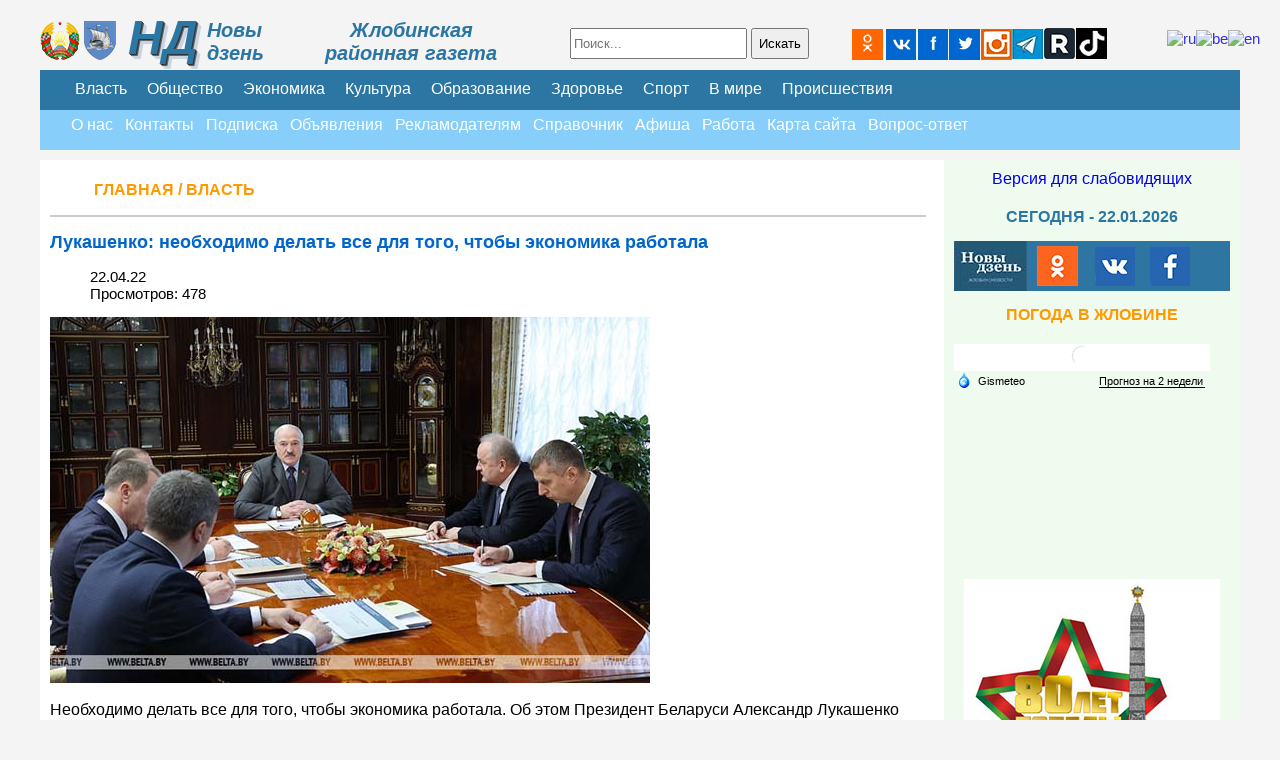

--- FILE ---
content_type: text/html; charset=utf-8
request_url: https://ndsmi.by/vlast/22209-lukashenko-neobkhodimo-delat-vse-dlya-togo-chtoby-ekonomika-rabotala
body_size: 14019
content:
<!DOCTYPE html>

<html>
    <head>
       
  <meta name="viewport" content="width=device-width, initial-scale=1">
        <link rel="icon" type="image/png" href="https://ndsmi.by/images/nd_120.png" />
        <!--Показываем, что сайт адаптируется для любых устройств-->
            <base href="https://ndsmi.by/vlast/22209-lukashenko-neobkhodimo-delat-vse-dlya-togo-chtoby-ekonomika-rabotala" />
	<meta http-equiv="content-type" content="text/html; charset=utf-8" />
	<meta name="keywords" content="президент, экономика рб" />
	<meta name="rights" content="Редакция газеты &quot;Новы дзень&quot;" />
	<meta name="og:site_name" content="Редакция Жлобинской газеты &amp;quot;Новы дзень&amp;quot;" />
	<meta name="og:title" content="Лукашенко: необходимо делать все для того, чтобы экономика работала" />
	<meta name="og:description" content="По данным Минфина, республиканский бюджет за первый квартал этого года исполнен в пределах запланированных параметров" />
	<meta name="og:url" content="https://ndsmi.by/vlast/22209-lukashenko-neobkhodimo-delat-vse-dlya-togo-chtoby-ekonomika-rabotala" />
	<meta name="og:type" content="article" />
	<meta name="og:image" content="https://ndsmi.by/images/prezidentekonomik.jpg" />
	<meta name="description" content="По данным Минфина, республиканский бюджет за первый квартал этого года исполнен в пределах запланированных параметров" />
	<meta name="generator" content="Joomla! - Open Source Content Management" />
	<title>Лукашенко: необходимо делать все для того, чтобы экономика работала</title>
	<link href="/templates/ndsmi/favicon.ico" rel="shortcut icon" type="image/vnd.microsoft.icon" />
	<link href="/plugins/system/jce/css/content.css?aa754b1f19c7df490be4b958cf085e7c" rel="stylesheet" type="text/css" />
	<link href="/templates/ndsmi/style.css" rel="stylesheet" type="text/css" />
	<link href="/modules/mod_mj_simple_news/assets/css/styles.css" rel="stylesheet" type="text/css" />
	<style type="text/css">

#goog-gt-tt {display:none !important;}
.goog-te-banner-frame {display:none !important;}
.goog-te-menu-value:hover {text-decoration:none !important;}
body {top:0 !important;}
#google_translate_element2 {display:none!important;}

            a.flag {text-decoration:none;}
            a.flag img {vertical-align:middle;padding:0;margin:0;border:0;display:inline;height:32px;opacity:0.8;}
            a.flag:hover img {opacity:1;}
            a.flag span {margin-right:5px;font-size:15px;vertical-align:middle;}
        
	</style>
	<script type="application/json" class="joomla-script-options new">{"csrf.token":"3c1e30823671bd6ccd0ba9714a01a33e","system.paths":{"root":"","base":""},"system.keepalive":{"interval":300000,"uri":"\/component\/ajax\/?format=json"}}</script>
	<script src="/media/jui/js/jquery.min.js?a1dad62dce13c365f8efedd50af6849c" type="text/javascript"></script>
	<script src="/media/jui/js/jquery-noconflict.js?a1dad62dce13c365f8efedd50af6849c" type="text/javascript"></script>
	<script src="/media/jui/js/jquery-migrate.min.js?a1dad62dce13c365f8efedd50af6849c" type="text/javascript"></script>
	<script src="/media/system/js/caption.js?a1dad62dce13c365f8efedd50af6849c" type="text/javascript"></script>
	<script src="/media/system/js/core.js?a1dad62dce13c365f8efedd50af6849c" type="text/javascript"></script>
	<!--[if lt IE 9]><script src="/media/system/js/polyfill.event.js?a1dad62dce13c365f8efedd50af6849c" type="text/javascript"></script><![endif]-->
	<script src="/media/system/js/keepalive.js?a1dad62dce13c365f8efedd50af6849c" type="text/javascript"></script>
	<script src="/media/jui/js/bootstrap.min.js?a1dad62dce13c365f8efedd50af6849c" type="text/javascript"></script>
	<script src="/modules/mod_mj_simple_news/assets/js/jquery.lazyload.js" type="text/javascript"></script>
	<!--[if lt IE 9]><script src="/media/system/js/html5fallback.js?a1dad62dce13c365f8efedd50af6849c" type="text/javascript"></script><![endif]-->
	<script type="text/javascript">
jQuery(window).on('load',  function() {
				new JCaption('img.caption');
			});jQuery(function($){ initTooltips(); $("body").on("subform-row-add", initTooltips); function initTooltips (event, container) { container = container || document;$(container).find(".hasTooltip").tooltip({"html": true,"container": "body"});} });
	</script>
	<link href="https://ndsmi.by/vlast/22209-lukashenko-neobkhodimo-delat-vse-dlya-togo-chtoby-ekonomika-rabotala" rel="canonical" />
	<link rel="amphtml" href="https://ndsmi.by/vlast/22209-lukashenko-neobkhodimo-delat-vse-dlya-togo-chtoby-ekonomika-rabotala?flview=amp" />

          <!--вставила код капчи-->
         <script src='https://www.google.com/recaptcha/api.js'></script>
          <!--конец кода капчи-->
           <!--верификация мэйл ру-->
           <meta name='wmail-verification' content='1c988d9c233e71d86ab89d9d6901d9cf' />
           <!--конец верификации-->
           <!--верификация гугла-->
           <meta name="google-site-verification" content="9qeIVcCWiGRa5fVB2vQkJFrBdvQIiAvFbQyljMFafyk" />
           <!-- Yandex.RTB -->
<script>window.yaContextCb=window.yaContextCb||[];</script>
<script src="https://yandex.ru/ads/system/context.js" async></script>
           <!--Конец рекламного блока-->
           <!--Счетчик от МедиаИзмерителя потом убрать-->
           
           <!--Конец Счетчик от МедиаИзмерителя потом убрать-->
    </head>
    <body>
        <header>
          
           <a href="/"><div id="logoSite">
          <div id="gerb"></div>
                <div id= "logoND">НД</div>
                <div id= "logoText">Новы </br>дзень</div>
                <div id="logoGazeta">Жлобинская </br>районная газета</div>
            </div></a>
            
            <div class="box">
           			<div class="search">
	<form action="/vlast" method="post" class="form-inline" role="search">
		<label for="mod-search-searchword97" class="element-invisible"> </label> <input name="searchword" id="mod-search-searchword97" maxlength="200"  class="inputbox search-query input-medium" type="search" placeholder="Поиск..." /> <button class="button btn btn-primary" onclick="this.form.searchword.focus();">Искать</button>		<input type="hidden" name="task" value="search" />
		<input type="hidden" name="option" value="com_search" />
		<input type="hidden" name="Itemid" value="109" />
	</form>
</div>

                      <!--<div class="container-2">
                          <span class="icon"><i class="fa fa-search"></i></span>
                          <input type="search" id="search" placeholder="" />
                      </div>-->
            </div>
            <div class="menuSocseti">
          <ul class="nav menu navbar1 mod-list">
<li class="item-119"><a href="https://ok.ru/snovymdnem" class=" ok"><img src="/images/fon.png" alt="ok" class=" ok" /></a></li><li class="item-117"><a href="https://vk.com/club75441166" class=" wk"><img src="/images/fon.png" alt="ВКонтакте" class=" wk" /></a></li><li class="item-118"><a href="https://www.facebook.com/groups/1807991796122679/?ref=bookmarks" class="fasebook"><img src="/images/fon.png" alt="Фэйсбук" class="fasebook" /></a></li><li class="item-127"><a href="https://twitter.com/NovyjDen" class=" tw" target="_blank" rel="noopener noreferrer"><img src="/images/fon.png" alt="твиттер" class=" tw" /></a></li><li class="item-121"><a href="https://www.instagram.com/ndsmi.by/" class=" inst" target="_blank" rel="noopener noreferrer"><img src="/images/fon.png" alt="Инстаграмм" class=" inst" /></a></li><li class="item-277"><a href="https://t.me/ndsmi" ><img src="/images/telegram1.jpg" alt="Телеграм" class="teleg" /></a></li><li class="item-420"><a href="https://rutube.ru/channel/24360575/" ><img src="/images/rutube1.png" alt="rutube" class="rutube1" /></a></li><li class="item-434"><a href="https://www.tiktok.com/@zhlobin_nd?_t=8il24Z6aGOM&amp;_r=1" ><img src="/images/tik4.png" alt="tik-tok" class="tik3" /></a></li></ul>

           
            </div>
            <div class="syndicate-modulerss3">
          
            </div>
           <div class="langvich">
            

<script type="text/javascript">
/* <![CDATA[ */
function GTranslateGetCurrentLang() {var keyValue = document.cookie.match('(^|;) ?googtrans=([^;]*)(;|$)');return keyValue ? keyValue[2].split('/')[2] : null;}
function GTranslateFireEvent(element,event){try{if(document.createEventObject){var evt=document.createEventObject();element.fireEvent('on'+event,evt)}else{var evt=document.createEvent('HTMLEvents');evt.initEvent(event,true,true);element.dispatchEvent(evt)}}catch(e){}}
function doGTranslate(lang_pair){if(lang_pair.value)lang_pair=lang_pair.value;if(lang_pair=='')return;var lang=lang_pair.split('|')[1];if(GTranslateGetCurrentLang() == null && lang == lang_pair.split('|')[0])return;var teCombo;var sel=document.getElementsByTagName('select');for(var i=0;i<sel.length;i++)if(sel[i].className=='goog-te-combo')teCombo=sel[i];if(document.getElementById('google_translate_element2')==null||document.getElementById('google_translate_element2').innerHTML.length==0||teCombo.length==0||teCombo.innerHTML.length==0){setTimeout(function(){doGTranslate(lang_pair)},500)}else{teCombo.value=lang;GTranslateFireEvent(teCombo,'change');GTranslateFireEvent(teCombo,'change')}}
/* ]]> */
</script>
<div id="google_translate_element2"></div>
<script type="text/javascript">function googleTranslateElementInit2() {new google.translate.TranslateElement({pageLanguage: 'ru', autoDisplay: false}, 'google_translate_element2');}</script>
<script type="text/javascript" src="//translate.google.com/translate_a/element.js?cb=googleTranslateElementInit2"></script>

<a href="#" onclick="doGTranslate('ru|ru');return false;" title="Russian" class="flag nturl notranslate"><img src="/modules/mod_gtranslate/tmpl/lang/32/ru.png" height="32" width="32" alt="ru" /></a><a href="#" onclick="doGTranslate('ru|be');return false;" title="Belarusian" class="flag nturl notranslate"><img src="/modules/mod_gtranslate/tmpl/lang/32/be.png" height="32" width="32" alt="be" /></a><a href="#" onclick="doGTranslate('ru|en');return false;" title="English" class="flag nturl notranslate"><img src="/modules/mod_gtranslate/tmpl/lang/32/en.png" height="32" width="32" alt="en" /></a>
            </div>
             
              
            
        </header>
              
        <nav>
            <ul class="nav menu navbar mod-list">
<li class="item-109 current active"><a href="/vlast" >Власть</a></li><li class="item-108"><a href="/obshchestvo" >Общество</a></li><li class="item-128"><a href="/ekonomika" >Экономика</a></li><li class="item-110"><a href="/kultura" >Культура</a></li><li class="item-111"><a href="/obrazovanie" >Образование</a></li><li class="item-112"><a href="/zdorove" >Здоровье</a></li><li class="item-114"><a href="/sport" >Спорт</a></li><li class="item-113"><a href="/v-mire" >В мире</a></li><li class="item-115"><a href="/proisshestviya" >Происшествия</a></li></ul>

            
        </nav>
        
        <div class="menu1">
              <ul class="nav menu navbar2 mod-list">
<li class="item-129"><a href="/o-nas" >О нас</a></li><li class="item-131"><a href="/kontakty" >Контакты</a></li><li class="item-132"><a href="/podpiska" >Подписка</a></li><li class="item-133 deeper parent"><a href="/ob-yavleniya" >Объявления</a><ul class="nav-child unstyled small"><li class="item-135"><a href="/ob-yavleniya/kuplyu" >Куплю</a></li><li class="item-136"><a href="/ob-yavleniya/prodam" >Продам</a></li><li class="item-137"><a href="/ob-yavleniya/uslugi" >Услуги</a></li></ul></li><li class="item-220"><a href="/reklama" >Рекламодателям</a></li><li class="item-141 deeper parent"><a href="/spravochnik" >Справочник</a><ul class="nav-child unstyled small"><li class="item-217"><a href="/spravochnik/ekstrennye-telefony" >Экстренные телефоны</a></li><li class="item-218"><a href="/spravochnik/telefony-aptek-poliklinik" >Телефоны аптек, поликлиник</a></li><li class="item-205"><a href="/spravochnik/magaziny-v-zhlobine" >Магазины в Жлобине</a></li><li class="item-219"><a href="/spravochnik/kafe-restorany-bary" >Кафе, рестораны, бары</a></li><li class="item-197"><a href="/spravochnik/uchrezhdeniya-obrazovaniya" >Школы, сады</a></li></ul></li><li class="item-142"><a href="/afisha" >Афиша</a></li><li class="item-139"><a href="/trebuyutsya-na-rabotu" >Работа</a></li><li class="item-213"><a href="/karta-sajta" >Карта сайта</a></li><li class="item-147"><a href="/vopros-otvet" >Вопрос-ответ</a></li></ul>

                                
        </div>
   <div class="main">
   <div class="content">
   
   <!--Начало слайдера-->
        <!--Конец слайдера-->
   
   <!--Блок новостей-->
   <div class="blokNews">
              
         <div class="category-name"><div aria-label="Путь по сайту" role="navigation">
	<ul itemscope itemtype="https://schema.org/BreadcrumbList" class="breadcrumb">
					<li class="active">
				<span class="divider icon-location"></span>
			</li>
		
						<li itemprop="itemListElement" itemscope itemtype="https://schema.org/ListItem">
											<a itemprop="item" href="/" class="pathway"><span itemprop="name">Главная</span></a>
					
											<span class="divider">
							 /						</span>
										<meta itemprop="position" content="1">
				</li>
							<li itemprop="itemListElement" itemscope itemtype="https://schema.org/ListItem">
											<a itemprop="item" href="/vlast" class="pathway"><span itemprop="name">Власть</span></a>
					
										<meta itemprop="position" content="2">
				</li>
				</ul>
</div>
</div>
                        
      
   </div>
   <!--Конец блока новостей-->
   <div class="blockCategory">
       
            </div> 
         
      
        <!--Отключаем на главной "component" -->
             
             
         <div class="item-page" itemscope itemtype="https://schema.org/Article">
	<meta itemprop="inLanguage" content="ru-RU" />
	
		
			<div class="page-header">
					<h2 itemprop="headline">
				Лукашенко: необходимо делать все для того, чтобы экономика работала			</h2>
									</div>
					
		
						<dl class="article-info muted">

		
			<dt class="article-info-term">
							</dt>

			
			
			
										
			
		
												<dd class="create">
					<span class="icon-calendar" aria-hidden="true"></span>
					<time datetime="2022-04-22T13:09:30+03:00" itemprop="dateCreated">
						 22.04.22					</time>
			</dd>			
			
										<dd class="hits">
					<span class="icon-eye-open" aria-hidden="true"></span>
					<meta itemprop="interactionCount" content="UserPageVisits:478" />
					Просмотров: 478			</dd>						</dl>
	
	
		
						
	<span itemscope="" itemprop="author" itemtype="http://schema.org/Organization">
	    <meta itemprop="url" content="https://ndsmi.by">
	    <meta itemprop="name" content="Редакция газеты &quot;Новы дзень&quot;">
	</span>
	<meta itemprop="image" content="/images/logo.jpg">
	<div itemprop="articleBody">
		<p><img src="/images/prezidentekonomik.jpg" alt="" /></p>
<p><span style="font-family: helvetica; font-size: 12pt;">Необходимо делать все для того, чтобы экономика работала. Об этом Президент Беларуси Александр Лукашенко заявил, заслушивая доклад о бюджетной политике в текущих условиях, сообщает <a href="https://www.belta.by/president/view/lukashenko-neobhodimo-delat-vse-dlja-togo-chtoby-ekonomika-rabotala-497678-2022/">БЕЛТА</a>.</span></p>
 
<p><iframe src="https://www.youtube.com/embed/Qa7kmd3IG98" allowfullscreen="allowfullscreen" allow="accelerometer; autoplay; clipboard-write; encrypted-media; gyroscope; picture-in-picture" frameborder="0" title="YouTube video player" height="450" width="800"></iframe></p>
<p><span style="font-family: helvetica; font-size: 12pt;">"Экономика - прежде всего. Потом все вопросы: курс, инфляция, все остальное. Это важно - и курс национальной валюты, соотношение курса с другими валютами, инфляция, которая выливается в рост цен, или же дефляция, не дай бог. Но главное - это экономика. Если рухнет экономика, никому никакой курс не нужен будет, и инфляция, и дефляция, и так далее", - сказал Александр Лукашенко.</span></p>
<h3><span style="font-family: helvetica; font-size: 12pt;"><i>Президент констатировал, что у правительства и Национального банка иногда разные подходы к финансовым вопросам, но тем не менее надо приходить к общим решениям, чтобы экономика не страдала. "Надо делать все для того, чтобы экономика работала, - подчеркнул он. - Тогда будет курс и тогда не будет инфляции".</i></span></h3>
<p><span style="font-family: helvetica; font-size: 12pt;">"Бюджет - показатель функционирования экономики, да и вообще состояния дел в государстве. Поэтому хотелось бы услышать, какие меры предприняты правительством, как модно говорить у финансистов, по консолидации бюджета? Что мы предприняли для того, чтобы развивалась экономика, реальный сектор и в результате всех наших предпринятых мер насколько сбалансирован бюджет?" - спросил Александр Лукашенко.</span></p>
<p><span style="font-family: helvetica; font-size: 12pt;">Глава государства также поинтересовался доходами бюджета республики в условиях бешеного давления Запада на экономику и кредитно-финансовую систему Беларуси. "Какой возможен дефицит в этом году нашего бюджета и за счет чего мы будем покрывать этот дефицит? И, самое главное, во имя чего мы тут совещаемся - ради людей. А это заработные платы, это наши бюджетники и, естественно, пенсионеры. То есть бюджет, как зеркало, высвечивает сегодня все наши проблемы и положительные стороны", - сказал Президент.</span></p>
<p><span style="font-family: helvetica; font-size: 12pt;">Александр Лукашенко отметил, что за первый квартал бюджет сложился с небольшим профицитом, но это не значит, что надо расслабляться. "Против нас будет постоянно усиливаться давление", - предупредил он.</span></p>
<p><span style="font-family: helvetica; font-size: 12pt;">Главным докладчиком в кабинете у Президента стал министр финансов Юрий Селиверстов. На доклад также пришли первый заместитель премьер-министра Николай Снопков, председатель правления Национального банка Павел Каллаур, заместитель главы Администрации Президента Дмитрий Крутой и председатель Комитета государственного контроля Василий Герасимов.</span></p>
<p><iframe src="https://www.youtube.com/embed/ZbRWV-7UYKA" width="800" height="450" title="YouTube video player" frameborder="0" allow="accelerometer; autoplay; clipboard-write; encrypted-media; gyroscope; picture-in-picture" allowfullscreen="allowfullscreen"></iframe></p>
<p><span style="font-family: helvetica; font-size: 12pt;">По данным Минфина, республиканский бюджет за первый квартал этого года исполнен в пределах запланированных параметров. "В целом за первый квартал с бюджетом сработали в пределах запланированных параметров, в результате в доходы республиканского бюджета поступило Br6,7 млрд, или на Br1,1 млрд больше, чем за аналогичный период прошлого года", - проинформировал Юрий Селиверстов.</span></p>
<p><span style="font-family: helvetica; font-size: 12pt;">В части расходов за первый квартал этого года профинансировано Br6 млрд. Профицит бюджета за указанный период составил Br662 млн.</span></p>
<p><span style="font-family: helvetica; font-size: 10pt;"><strong>Читайте ndsmi.by в социальных сетях:</strong>&nbsp;«<a href="https://vk.com/club75441166">ВКонтакте»</a>&nbsp;,&nbsp;«<a href="https://ok.ru/snovymdnem">Одноклассники»</a>,&nbsp;«<a href="https://www.facebook.com/groups/1807991796122679/">Фейсбук»</a>,&nbsp;<a href="https://www.instagram.com/zhlobin.nd/?hl=ru">instagram</a>,&nbsp;<a href="https://twitter.com/home?lang=ru">twitter</a>,&nbsp;<a href="https://t.me/ndsmi">Telegram</a></span></p>	</div>

	
									</div>
<!--AdFox START-->
<!--yandex_art-ads-by-->
<!--Площадка: ndsmi.by / сквозные / под статьей-->
<!--Категория: <не задана>-->
<!--Тип баннера: Перетяжка 100%-->
<div id="adfox_170547809555078086"></div>
<script>
    window.yaContextCb.push(()=>{
        Ya.adfoxCode.create({
            ownerId: 393006,
            containerId: 'adfox_170547809555078086',
            params: {
                p1: 'daucn',
                p2: 'y'
            }
        })
    })
</script>
<!--AdFox START-->
<!--yandex_art-ads-by-->
<!--Площадка: ndsmi.by / сквозные / под статьей 2-->
<!--Категория: <не задана>-->
<!--Тип баннера: Перетяжка 100%-->
<div id="adfox_170547811739534743"></div>
<script>
    window.yaContextCb.push(()=>{
        Ya.adfoxCode.create({
            ownerId: 393006,
            containerId: 'adfox_170547811739534743',
            params: {
                p1: 'dauco',
                p2: 'y'
            }
        })
    })
</script>

       
                
   </div>
   
   <div class="sidebar">
          <div class="slab"><a href="/?template=accessibility">Версия для слабовидящих</a></div>
                   
          <div class="Tooday">Сегодня - 22.01.2026</div>
          <!--Страницы соцсетей--> 
           <div class="socseti7">

<div class="customsocseti7"  >
	<p style="background-color: #2e75a1; height: 50px; width: 250 px;"><a href="https://www.facebook.com/profile.php?id=100057527228434" target="_blank" rel="noopener"><img src="/images2022/1sent/f8e1.jpg" alt="" width="40" height="40" style="margin-top: 5px; margin-right: 40px; float: right;" /></a><img src="/images2022/1sent/novD7k.jpg" alt="" width="73" height="50" style="margin-right: 10px; float: left;" /><a href="https://ok.ru/profile/566262062270" target="_blank" rel="noopener"><img src="/images2022/1sent/ok7a1.jpg" alt="" width="41" height="40" style="margin-right: 20px; margin-top: 5px; float: left;" /></a><a href="https://vk.com/id264725325" target="_blank" rel="noopener"><img src="/images2022/1sent/vk8s1.jpg" alt="" width="40" height="40" style="margin-right: 95px; margin-top: -40px; float: right;" /></a></p></div>
</div>
             <!--Конец страницы соцсетей-->    
             
           <div class="popularNewZag">Погода в Жлобине</div>
          <div class="pogoda">

<div class="custompogoda"  >
	<!-- Gismeteo informer START -->
<link rel="stylesheet" type="text/css" href="https://ost1.gismeteo.by/assets/flat-ui/legacy/css/informer.min.css">
<div id="gsInformerID-UG1v4wsodnYog8" class="gsInformer" style="width:256px;height:211px">
    <div class="gsIContent">
        <div id="cityLink">
            <a href="https://www.gismeteo.by/weather-zhlobin-4267/" target="_blank" title="Погода в Жлобине">
                <img src="https://ost1.gismeteo.by/assets/flat-ui/img/gisloader.svg" width="24" height="24" alt="Погода в Жлобине">
            </a>
            </div>
        <div class="gsLinks">
            <table>
                <tr>
                    <td>
                        <div class="leftCol">
                            <a href="https://www.gismeteo.by/" target="_blank" title="Погода">
                                <img alt="Погода" src="https://ost1.gismeteo.by/assets/flat-ui/img/logo-mini2.png" align="middle" border="0" width="11" height="16" />
                                <img src="https://ost1.gismeteo.by/assets/flat-ui/img/informer/gismeteo.svg" border="0" align="middle" style="left: 5px; top:1px">
                            </a>
                            </div>
                            <div class="rightCol">
                                <a href="https://www.gismeteo.by/weather-zhlobin-4267/2-weeks/" target="_blank" title="Погода в Жлобине на 2 недели">
                                    <img src="https://ost1.gismeteo.by/assets/flat-ui/img/informer/forecast-2weeks.ru.svg" border="0" align="middle" style="top:auto" alt="Погода в Жлобине на 2 недели">
                                </a>
                            </div>
                        </td>
                </tr>
            </table>
        </div>
    </div>
</div>
<script async src="https://www.gismeteo.by/api/informer/getinformer/?hash=UG1v4wsodnYog8"></script>
<!-- Gismeteo informer END --></div>
</div>
           <!--<div class="popularNewZag">Курсы валют</div>
           <div class="valuta">

<div class="custom"  >
	<div><iframe frameborder="0" height="145" marginheight="0" marginwidth="0" scrolling="no" src="https://admin.myfin.by/outer/informer/zhlobin/sub/small" width="180"></iframe></div></div>
</div>-->
           
           <!--<div class="popularNewZag">Реклама</div>-->
           <div class="valuta">

<div class="custom"  >
	<table style="margin-left: auto; margin-right: auto;">
<tbody>
<tr>
<td style="text-align: center;">&nbsp;</td>
</tr>
<tr>
<td style="text-align: center;"><a href="/na-puti-k-pobede" target="_blank"><img src="/images2022/1994/1/80let80a.jpg" alt="" /></a></td>
</tr>
<tr>
<td style="text-align: center;"><a href="/2026-god-belorusskoj-zhenshchiny" target="_blank"><img src="/images2026/2025/1994/2110.jpg" alt="" /></a></td>
</tr>
<tr>
<td style="text-align: center;"><a href="/podpiska/102-podpiska" target="_blank" rel="noopener"><img src="/images2026/2025/1993/9/podpiska2025ffa.jpg" alt="" /></a>&nbsp;</td>
</tr>
<tr>
<td style="text-align: center;">&nbsp;</td>
</tr>
<tr>
<td style="text-align: center;"><a href="https://xn--80aafkd0amnay.xn--90ais/portal/index.php" target="_blank" rel="noopener"><img src="/images2026/2025/1996/patiletka5.jpg" alt="" /></a></td>
</tr>
<tr>
<td style="text-align: center;"><a href="/vsebelorusskoe-narodnoe-sobranie" target="_blank" rel="noopener"><img src="/images/sobranie44a1.jpg" alt="sobranie44a1.jpg" width="256" height="81" /></a></td>
</tr>
<tr>
<td style="text-align: center;"><a href="https://center.gov.by/" target="_blank" rel="noopener"><img src="/images2022/1997/1/nczpi.jpg" alt="" /></a></td>
</tr>
<tr>
<td style="text-align: center;"><a href="/pamyat-i-bol-belorusskoj-zemli"><img src="/images/pamat3s.jpg" alt="" /></a></td>
</tr>
<tr>
<td style="text-align: center;"><a href="/obshchestvo/33338-proekty-gazety-novy-dzen-2024-god" target="_blank" rel="noopener"><img src="/images/banP.jpg" alt="banP.jpg" width="256" height="139" /></a></td>
</tr>
<tr>
<td style="text-align: center;">&nbsp;</td>
</tr>
<tr>
<td style="text-align: center;"><a href="/tema-nedeli" target="_blank"><img src="/images/tema3.jpg" alt="" style="display: block; margin-left: auto; margin-right: auto;" /></a></td>
</tr>
<tr>
<td style="text-align: center;">&nbsp;</td>
</tr>
<tr>
<td style="text-align: center;"><a href="/skazhi-net-narkotikam" target="_blank"><img src="/images2022/1995/8/narkotiki3a.jpg" alt="" /></a></td>
</tr>
<tr>
<td style="text-align: center;">&nbsp;<a href="https://minobl.mchs.gov.by/novosti/428596/" target="_blank" rel="noopener"><img src="/images2022/2004/papa7s.jpg" alt="" /></a></td>
</tr>
</tbody>
</table>
<p style="text-align: center;">&nbsp;</p></div>
</div>  
      
               
                   <div class="popularNewZag">Самое читаемое</div>
           <div class="popularNew"><ul class="mostread mod-list">
	<li itemscope itemtype="https://schema.org/Article">
		<a href="/vlast/48061-luchshaya-novogodnyaya-lokatsiya-v-zhlobine-otmetili-samye-kreativnye-fotozony" itemprop="url">
			<span itemprop="name">
				Лучшая новогодняя локация: в Жлобине отметили самые креативные фотозоны			</span>
		</a>
	</li>
	<li itemscope itemtype="https://schema.org/Article">
		<a href="/obshchestvo/47962-itogi-goda-ot-onlajn-kinoteatra-voka-ot-a1-rasskazyvaem-chto-smotreli-zriteli-i-kak-obnovlyalas-platforma-v-2025" itemprop="url">
			<span itemprop="name">
				Итоги года от онлайн-кинотеатра VOKA от А1: рассказываем, что смотрели зрители и как обновлялась платформа в 2025			</span>
		</a>
	</li>
	<li itemscope itemtype="https://schema.org/Article">
		<a href="/obshchestvo/47953-a1-podvodit-esg-itogi-2025-goda-million-minut-dobra-tysyachi-pererabotannykh-gadzhetov-5-let-inklyuzivnym-kofejnyam" itemprop="url">
			<span itemprop="name">
				А1 подводит ESG‑итоги 2025 года: миллион минут добра, тысячи переработанных гаджетов, 5 лет «Инклюзивным кофейням»			</span>
		</a>
	</li>
	<li itemscope itemtype="https://schema.org/Article">
		<a href="/retsepty-blyud/48042-prosto-i-vkusno-retsept-pitstsy-na-skovorode" itemprop="url">
			<span itemprop="name">
				Просто и вкусно: рецепт пиццы на сковороде			</span>
		</a>
	</li>
	<li itemscope itemtype="https://schema.org/Article">
		<a href="/obshchestvo/48072-zima-v-razgare-kak-selkhozpredpriyatiya-v-zhlobinskom-rajone-zabotyatsya-o-rabotnikakh-v-morozy" itemprop="url">
			<span itemprop="name">
				Зима в разгаре: как сельхозпредприятия в Жлобинском районе заботятся о работниках в морозы			</span>
		</a>
	</li>
	<li itemscope itemtype="https://schema.org/Article">
		<a href="/kalejdoskop/48047-goroskop-na-21-yanvarya" itemprop="url">
			<span itemprop="name">
				Гороскоп на 21 января			</span>
		</a>
	</li>
</ul>
</div>
             
           <div class="banners">

<div class="custom"  >
	<table style="margin-left: auto; margin-right: auto;">
<tbody>
<tr>
<td style="text-align: center;">
<p>&nbsp;<a href="/sodeistvie"><img src="/images/zanyatost1.jpg" alt="" /></a></p>
</td>
</tr>
<tr>
<td style="text-align: center;">&nbsp;<a href="http://pomogut.by/" target="_blank" rel="noopener"><img src="/images/pomogut2.jpg" alt="" /></a></td>
</tr>
<tr>
<td style="text-align: center;">
<p><a href="https://t.me/gazetaNewDayBot" target="_blank" rel="noopener"><img src="/images2022/1999/bot8k.jpg" alt="" /></a></p>
<p><strong><span style="font-family: helvetica; font-size: 12pt;">Мы всегда на связи</span></strong></p>
</td>
</tr>
<tr>
<td style="text-align: center;">
<div><a href="https://gp.by/novosti/pravdablog/" target="_blank" rel="noopener"><img src="/images/pravdabl.jpg" alt="" /></a></div>
<div>&nbsp;</div>
</td>
</tr>
</tbody>
</table></div>
</div> 
             
           <!--<div class="popularNewZag">В следующем номере газеты "Новы дзень":</div>
           <div class="popularNew">

<div class="custom"  >
	</div>
</div>-->
           
           <!--<div class="popularNewZag">Последние комментарии</div>
           <div class="popularNew"></div>-->
             
            <div class="popularNewZag1"><a href="/mudrye-mysli" target="_blank" >Мудрые мысли</a></div>
            <div class="aforizmi"><div class="newsflash">
			<div class="date1">21.01.2026</div>
      

	

	<p><strong>Фридрих Ницше:</strong>&nbsp;«Несчастным или счастливым человека делают только...</p>


	<a class="readmore" href="/mudrye-mysli/48076-chto-delaet-cheloveka-schastlivym">Подробнее...</a>          
	</div>
</div>  
     
           
           
                       
           <!--блок поздравления-->
            <!--<div class="popularNewZag"><a href="/pozdravlyaem/362-pozdravlyaem">Заказать поздравление</a></div>--> 
            <!--<div class="popularNew">

<div class="custom"  >
	<p style="text-align: center;"><a href="/testy" target="_blank" rel="noopener"><img src="/images/testi8e.jpg" alt="" /></a></p></div>
</div>
          конец блока поздравления-->
              
               <!--блок тесты-->
            <div class="popularNewZag"><a href="https://ndsmi.by/testy">Тесты</a></div> 
            <div class="popularNew">

<div class="custom"  >
	<p style="text-align: center;"><a href="/testy" target="_blank" rel="noopener"><img src="/images/testi8e.jpg" alt="" /></a></p></div>
</div>
          <!--конец блока тесты-->
             
           <div class="popularNewZag">Транспорт</div>
           <div class="popularNew">

<div class="custom"  >
	<ul>
<li><a href="https://rasp.rw.by/ru/" target="_blank" rel="noopener">Расписание движения&nbsp;поездов</a></li>
<li><a href="http://zhlobinautotrans.by/%D1%80%D0%B0%D1%81%D0%BF%D0%B8%D1%81%D0%B0%D0%BD%D0%B8%D0%B5/%D0%BF%D1%80%D0%B8%D0%B3%D0%BE%D1%80%D0%BE%D0%B4%D0%BD%D1%8B%D1%85-%D0%B0%D0%B2%D1%82%D0%BE%D0%B1%D1%83%D1%81%D0%BE%D0%B2/" target="_blank" rel="noopener">Пригородных автобусов</a></li>
<li><a href="https://zippybus.com/zhlobin" target="_blank" rel="noopener">Городских автобусов</a></li>
</ul></div>
</div>
         
           <div class="popularNewZag"><a href="/retsepty-blyud">Готовим вкусно</a></div>
           <div class="oschestvo">	
	<!--Begin mj-simple-news-->
	<!--[if lt IE 9]><div class="mj-simple-news msie lt-ie9" id="mj_simple_news_17690779452105089891"><![endif]-->
	<!--[if IE 9]><div class="mj-simple-news msie" id="mj_simple_news_17690779452105089891"><![endif]-->
	<!--[if gt IE 9]><!--><div class="mj-simple-news" id="mj_simple_news_17690779452105089891"><!--<![endif]-->
		<!--Begin sn-items-->
		<div class="sn-items cf cols-lg-1 cols-md-1 cols-sm-1 cols-xs-1">
						<!--Begin sn-item-->
			<div class="sn-item ">
				<!--Begin sn-item-inner-->
				<div class="sn-item-inner">
					<!--Begin sn-image-->
										<div class="sn-image">
						<a href="/retsepty-blyud/48065-igra-vkusov-retsept-kartofelnogo-salata-s-seledkoj-fasolyu-i-ogurchikami" title="Игра вкусов: рецепт картофельного салата с селедкой, фасолью и огурчиками" >
							<img src="https://ndsmi.by/modules/mod_mj_simple_news/assets/img/white.gif"  data-original="https://ndsmi.by/cache/resized/0159_249x166.jpg"   title = "Игра вкусов: рецепт картофельного салата с селедкой, фасолью и огурчиками" alt = "Игра вкусов: рецепт картофельного салата с селедкой, фасолью и огурчиками" />
						</a>
												<div class="sn-created-hits">
														<span class="sn-created">
								Дата: 21-01-2026							</span>
														<span class="sn-hits">
								Просмотры: 513							</span> 
													</div>
											</div>
										<!--End sn-image-->
										<!--Begin sn-infor-->
					<div class="sn-infor">
												<div class="sn-title">
							<a href="/retsepty-blyud/48065-igra-vkusov-retsept-kartofelnogo-salata-s-seledkoj-fasolyu-i-ogurchikami" title="Игра вкусов: рецепт картофельного салата с селедкой, фасолью и огурчиками" >
								Игра вкусов: рецепт картофельного салата с селедкой, фасолью и огурчиками							</a>
						</div>
											</div>
					<!--End sn-infor-->
									</div>
				<!--End sn-item-inner-->
			</div>
			<!--End sn-item-->
			 			<div class="clr1"></div>
					</div>
		<!--End sn-items-->
	</div>
	<!--End mj-simple-news-->
		<script type="text/javascript">
	//<![CDATA[	
         jQuery(document).ready(function($){  
			;(function(element){
				var $element = $(element);
					$('img',$element).lazyload({
						effect: 'fadeIn',
						effect_speed:1000,
						load: function(){
							$(this).removeAttr("data-original");
						}
					});
			})('#mj_simple_news_17690779452105089891'); 
        }); 
	//]]>	
    </script>
	</div>
            
          <!-- <div class="popularNewZag">Вход</div>
           <div class="popularNew"><form action="https://ndsmi.by/vlast" method="post" id="login-form" class="form-inline">
		<div class="userdata">
		<div id="form-login-username" class="control-group">
			<div class="controls">
									<div class="input-prepend">
						<span class="add-on">
							<span class="icon-user hasTooltip" title="Логин"></span>
							<label for="modlgn-username" class="element-invisible">Логин</label>
						</span>
						<input id="modlgn-username" type="text" name="username" class="input-small" tabindex="0" size="18" placeholder="Логин" />
					</div>
							</div>
		</div>
		<div id="form-login-password" class="control-group">
			<div class="controls">
									<div class="input-prepend">
						<span class="add-on">
							<span class="icon-lock hasTooltip" title="Пароль">
							</span>
								<label for="modlgn-passwd" class="element-invisible">Пароль							</label>
						</span>
						<input id="modlgn-passwd" type="password" name="password" class="input-small" tabindex="0" size="18" placeholder="Пароль" />
					</div>
							</div>
		</div>
						<div id="form-login-remember" class="control-group checkbox">
			<label for="modlgn-remember" class="control-label">Запомнить меня</label> <input id="modlgn-remember" type="checkbox" name="remember" class="inputbox" value="yes"/>
		</div>
				<div id="form-login-submit" class="control-group">
			<div class="controls">
				<button type="submit" tabindex="0" name="Submit" class="btn btn-primary login-button">Войти</button>
			</div>
		</div>
					<ul class="unstyled">
							<li>
					<a href="/component/users/?view=remind&amp;Itemid=101">
					Забыли логин?</a>
				</li>
				<li>
					<a href="/component/users/?view=reset&amp;Itemid=101">
					Забыли пароль?</a>
				</li>
			</ul>
		<input type="hidden" name="option" value="com_users" />
		<input type="hidden" name="task" value="user.login" />
		<input type="hidden" name="return" value="aHR0cHM6Ly9uZHNtaS5ieS92bGFzdC8yMjIwOS1sdWthc2hlbmtvLW5lb2JraG9kaW1vLWRlbGF0LXZzZS1kbHlhLXRvZ28tY2h0b2J5LWVrb25vbWlrYS1yYWJvdGFsYQ==" />
		<input type="hidden" name="3c1e30823671bd6ccd0ba9714a01a33e" value="1" />	</div>
	</form>
</div>-->   
                           
   </div>
   </div>
   
        <footer>
          <div class="infoFuter">

<div class="custom"  >
	<p style="margin: 1em 0px; padding: 0px; border: 0px; vertical-align: baseline; font-family: 'Lucida Grande', 'Lucida Sans Unicode', sans-serif; font-size: 13.008px;"><span style="margin: 0px; padding: 0px; border: 0px; vertical-align: baseline; font-family: helvetica; font-size: 12pt; color: #ffffff;">©&nbsp;Сетевое издание ndsmi.by. Регистрационное свидетельство №39. Выдано 07.12.2021 Министерством информации Республики Беларусь</span></p>
<p style="margin: 1em 0px; padding: 0px; border: 0px; vertical-align: baseline; font-family: 'Lucida Grande', 'Lucida Sans Unicode', sans-serif; font-size: 13.008px;"><span style="margin: 0px; padding: 0px; border: 0px; vertical-align: baseline; font-family: helvetica; font-size: 12pt; color: #ffffff;">Все права принадлежат учреждению "Редакция Жлобинской газеты "Новы дзень", 2013-2024.</span></p>
<p style="margin: 1em 0px; padding: 0px; border: 0px; vertical-align: baseline; font-family: 'Lucida Grande', 'Lucida Sans Unicode', sans-serif; font-size: 13.008px;"><span style="margin: 0px; padding: 0px; border: 0px; vertical-align: baseline; font-family: helvetica; font-size: 12pt; color: #ffffff;">Полная перепечатка авторского текста и фото запрещена. Частичное цитирование разрешено при наличии гиперссылки на источник.</span></p>
<p style="margin: 1em 0px; padding: 0px; border: 0px; vertical-align: baseline; font-family: 'Lucida Grande', 'Lucida Sans Unicode', sans-serif; font-size: 13.008px; text-align: justify;"><span style="font-family: helvetica; font-size: 12pt; color: #ffffff;"><strong style="margin: 0px; padding: 0px; border: 0px; vertical-align: baseline;"><span style="margin: 0px; padding: 0px; border: 0px; vertical-align: baseline;">Наш адрес:</span></strong><span style="margin: 0px; padding: 0px; border: 0px; vertical-align: baseline;"><strong style="margin: 0px; padding: 0px; border: 0px; vertical-align: baseline; font-size: 13.008px;">&nbsp;</strong>Республика Беларусь, Гомельская обл., г. Жлобин,&nbsp;ул. Первомайская, 16</span></span></p>
<p style="margin: 1em 0px; padding: 0px; border: 0px; vertical-align: baseline; font-family: 'Lucida Grande', 'Lucida Sans Unicode', sans-serif; font-size: 13.008px;"><span style="font-family: helvetica; font-size: 12pt; color: #ffffff;"><strong style="margin: 0px; padding: 0px; border: 0px; vertical-align: baseline;"><span style="margin: 0px; padding: 0px; border: 0px; vertical-align: baseline;">Е-mаil: <a href="mailto:postmaster@ndsmi.by" style="color: #ffffff;">postmaster@ndsmi.by</a></span></strong></span></p>
<p style="margin: 1em 0px; padding: 0px; border: 0px; vertical-align: baseline; font-family: 'Lucida Grande', 'Lucida Sans Unicode', sans-serif; font-size: 13.008px;"><span style="font-family: helvetica; font-size: 12pt; color: #ffffff;">УНП 400071577</span></p>
<p style="margin: 1em 0px; padding: 0px; border: 0px; vertical-align: baseline; font-family: 'Lucida Grande', 'Lucida Sans Unicode', sans-serif; font-size: 13.008px;"><span style="margin: 0px; padding: 0px; border: 0px; vertical-align: baseline; font-family: helvetica; font-size: 12pt; color: #ffffff;"><strong style="margin: 0px; padding: 0px; border: 0px; vertical-align: baseline;">Отдел рекламы: 8(02334)7-80-85.</strong></span></p>
<p style="margin: 1em 0px; padding: 0px; border: 0px; vertical-align: baseline; font-family: 'Lucida Grande', 'Lucida Sans Unicode', sans-serif; font-size: 13.008px;"><span style="margin: 0px; padding: 0px; border: 0px; vertical-align: baseline; font-family: helvetica; font-size: 12pt; color: #ffffff;"><strong style="margin: 0px; padding: 0px; border: 0px; vertical-align: baseline;">Время работы редакции:&nbsp;</strong>понедельник - пятница с 8.30 до 17.00. Обед с 13.00 до 13.30</span></p>
<p>&nbsp;</p>
<!-- Yandex.Metrika informer -->
<p><a href="https://metrika.yandex.ru/stat/?id=40043865&amp;from=informer" target="_blank" rel="nofollow noopener"><img src="https://informer.yandex.ru/informer/40043865/3_0_FFCA23FF_FEAA03FF_0_pageviews" alt="Яндекс.Метрика" class="ym-advanced-informer" style="width: 88px; height: 31px; border: 0px;" title="Яндекс.Метрика: данные за сегодня (просмотры, визиты и уникальные посетители)" data-cid="40043865" data-lang="ru" /></a></p>
<!-- /Yandex.Metrika informer --> <!-- Yandex.Metrika counter -->
<script type="text/javascript">
   (function(m,e,t,r,i,k,a){m[i]=m[i]||function(){(m[i].a=m[i].a||[]).push(arguments)};
   m[i].l=1*new Date();
   for (var j = 0; j < document.scripts.length; j++) {if (document.scripts[j].src === r) { return; }}
   k=e.createElement(t),a=e.getElementsByTagName(t)[0],k.async=1,k.src=r,a.parentNode.insertBefore(k,a)})
   (window, document, "script", "https://mc.yandex.ru/metrika/tag.js", "ym");

   ym(40043865, "init", {
        clickmap:true,
        trackLinks:true,
        accurateTrackBounce:true,
        webvisor:true
   });
</script>
<!-- /Yandex.Metrika counter --> <!-- Google tag (gtag.js) -->
<script src="https://www.googletagmanager.com/gtag/js?id=G-0TRKRWSCF1" async="async" type="text/javascript"></script>
<script type="text/javascript">
  window.dataLayer = window.dataLayer || [];
  function gtag(){dataLayer.push(arguments);}
  gtag('js', new Date());

  gtag('config', 'G-0TRKRWSCF1');
</script></div>
</div>
        </footer>
        <!--AdFox START-->
        <!--yandex_art-ads-by-->
        <!--Площадка: ndsmi.by / сквозные / Floor Ad-->
        <!--Категория: <не задана>-->
        <!--Тип баннера: Перетяжка 100%-->
        <div id="adfox_170547796856449541"></div>
        <script>
            window.yaContextCb.push(()=>{
                Ya.adfoxCode.create({
                    ownerId: 393006,
                    containerId: 'adfox_170547796856449541',
                    type: 'floorAd',
                    platform: 'touch',
                    params: {
                        p1: 'daucp',
                        p2: 'y'
                    }
                })
            })
        </script>
    </body>
</html>          